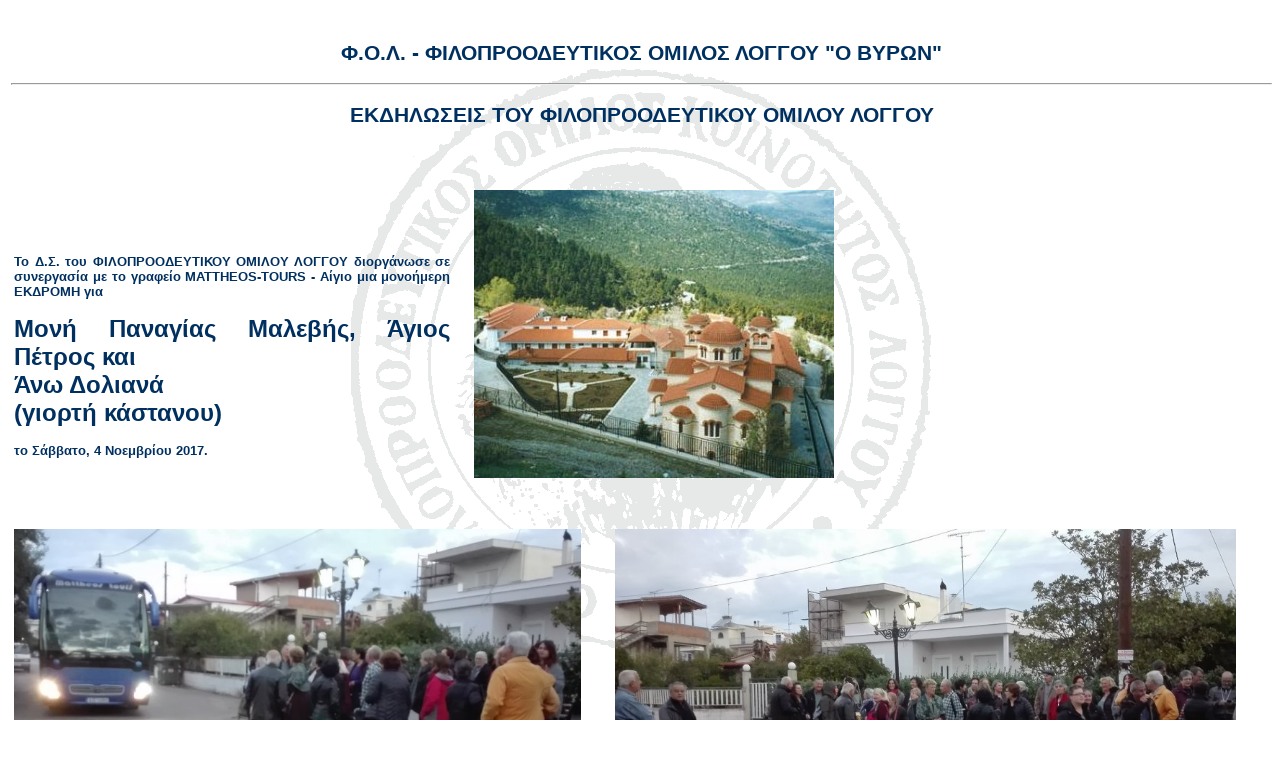

--- FILE ---
content_type: text/html
request_url: http://fol-byron.eu/greek/ekdiloseis/ekdilo_2017_Nov_04.htm
body_size: 38123
content:
<html>
<head>
<meta http-equiv=Content-Type content="text/html; charset=utf-8">
<link rel=Stylesheet type="text/css" media=all 
href="../../general/formate.css">
</head>
<body>
<center><br>
<h2 align=center>&#934;.&#927;.&#923;. - &#934;&#921;&#923;&#927;&#928;&#929;&#927;&#927;&#916;&#917;&#933;&#932;&#921;&#922;&#927;&#931; &#927;&#924;&#921;&#923;&#927;&#931; &#923;&#927;&#915;&#915;&#927;&#933; &quot;&#927; &#914;&#933;&#929;&#937;&#925;&quot;</h2>
<hr>
<h2 align=center>&#917;&#922;&#916;&#919;&#923;&#937;&#931;&#917;I&#931; &#932;&#927;&#933; &#934;&#921;&#923;&#927;&#928;&#929;&#927;&#927;&#916;&#917;&#933;&#932;&#921;&#922;&#927;&#933; &#927;&#924;&#921;&#923;&#927;&#933; &#923;&#927;&#915;&#915;&#927;&#933;</h2>
</center>
<p>
<h3>&nbsp</h3>
<!***********************************Text in Blocksatz *******************
<p>
<table width="70%">
<td width="50%" align=justify>
<h3>&nbsp</h3>&#932;&#959; &#916;.&#931;. &#964;&#959;&#965; &#934;&#921;&#923;&#927;&#928;&#929;&#927;&#927;&#916;&#917;&#933;&#932;&#921;&#922;&#927;&#933; &#927;&#924;&#921;&#923;&#927;&#933; &#923;&#927;&#915;&#915;&#927;&#933; &#948;&#953;&#959;&#961;&#947;&#940;&#957;&#969;&#963;&#949; &#963;&#949; &#963;&#965;&#957;&#949;&#961;&#947;&#945;&#963;&#943;&#945; &#956;&#949; &#964;&#959; &#947;&#961;&#945;&#966;&#949;&#943;&#959; MATTHEOS-TOURS - &#913;&#943;&#947;&#953;&#959; &#956;&#953;&#945; &#956;&#959;&#957;&#959;&#942;&#956;&#949;&#961;&#951; &#917;&#922;&#916;&#929;&#927;&#924;&#919; &#947;&#953;&#945;
<h1>&#924;&#959;&#957;&#942; &#928;&#945;&#957;&#945;&#947;&#943;&#945;&#962; &#924;&#945;&#955;&#949;&#946;&#942;&#962;, &#902;&#947;&#953;&#959;&#962; &#928;&#941;&#964;&#961;&#959;&#962; &#954;&#945;&#953;<br>&#902;&#957;&#969; &#916;&#959;&#955;&#953;&#945;&#957;&#940;<br>(&#947;&#953;&#959;&#961;&#964;&#942; &#954;&#940;&#963;&#964;&#945;&#957;&#959;&#965;)</h1>&#964;&#959; &#931;&#940;&#946;&#946;&#945;&#964;&#959;, 4 &#925;&#959;&#949;&#956;&#946;&#961;&#943;&#959;&#965; 2017.<p>
<p> 
  <td>&nbsp;&nbsp;&nbsp;&nbsp;
   <img 
   src="../../general/fotos_veranstaltungen/2017_Nov_04/Bild_01.jpg">
  </td>
 </tr>       
</td>
</table>
<p>
<!************************ Ende Text im Blocksatz ***********************

<h3>&nbsp;</h3>
<p>
<table>
<tr><td><img 
src="../../general/fotos_veranstaltungen/2017_Nov_04/Bild_02.jpg" 
width=95%></td>
<td><img 
src="../../general/fotos_veranstaltungen/2017_Nov_04/Bild_03.jpg" width=95%></td></tr>
</table>
<p>
<table>
<tr><td><img 
src="../../general/fotos_veranstaltungen/2017_Nov_04/Bild_04.jpg" 
width=95%></td>
<td><img 
src="../../general/fotos_veranstaltungen/2017_Nov_04/Bild_05.jpg" width=95%></td></tr>
</table>
<p>
<table>
<tr><td><img 
src="../../general/fotos_veranstaltungen/2017_Nov_04/Bild_06.jpg" 
width=95%></td>
<td><img 
src="../../general/fotos_veranstaltungen/2017_Nov_04/Bild_07.jpg" width=95%></td></tr>
</table>
<p>
<table>
<tr><td><img 
src="../../general/fotos_veranstaltungen/2017_Nov_04/Bild_08.jpg" 
width=95%></td>
<td><img 
src="../../general/fotos_veranstaltungen/2017_Nov_04/Bild_09.jpg" width=95%></td></tr>
</table>
<p>
<h3>&nbsp;</h3>
<!***********************************Text in Blocksatz *******************
<p>
<table width="70%">
<td width="70%" align=justify>
<h2>&#919; &#921;&#949;&#961;&#940; &#924;&#959;&#957;&#942; &#924;&#945;&#955;&#949;&#946;&#942;&#962; </h2><p>
&#949;&#943;&#957;&#945;&#953; &#941;&#957;&#945; &#953;&#963;&#964;&#959;&#961;&#953;&#954;&#972; &#956;&#959;&#957;&#945;&#963;&#964;&#942;&#961;&#953; &#945;&#966;&#953;&#949;&#961;&#969;&#956;&#941;&#957;&#959; &#963;&#964;&#951;&#957; &#922;&#959;&#943;&#956;&#951;&#963;&#951; &#964;&#951;&#962; &#920;&#949;&#959;&#964;&#972;&#954;&#959;&#965; &#954;&#945;&#953; &#946;&#961;&#943;&#963;&#954;&#949;&#964;&#945;&#953; &#963;&#949; &#945;&#960;&#972;&#963;&#964;&#945;&#963;&#951; 5 &#967;&#955;&#956;. &#945;&#960;&#972; &#964;&#959; &#967;&#969;&#961;&#953;&#972; &#902;&#947;&#953;&#959;&#962; &#928;&#941;&#964;&#961;&#959;&#962; &#963;&#949; &#965;&#968;&#972;&#956;&#949;&#964;&#961;&#959; 903 &#956;&#941;&#964;&#961;&#969;&#957;.
<p>&#919; &#959;&#957;&#959;&#956;&#945;&#963;&#943;&#945; &#924;&#945;&#955;&#949;&#946;&#942; &#960;&#961;&#959;&#941;&#961;&#967;&#949;&#964;&#945;&#953; &#945;&#960;&#972; &#964;&#951;&#957; &#964;&#959;&#960;&#953;&#954;&#942; &#959;&#957;&#959;&#956;&#945;&#963;&#943;&#945; &#964;&#951;&#962; &#954;&#959;&#961;&#965;&#966;&#942;&#962; &#964;&#959;&#965; &#928;&#940;&#961;&#957;&#969;&#957;&#945;, &#924;&#945;&#955;&#949;&#946;&#972;&#962;. &#931;&#973;&#956;&#966;&#969;&#957;&#945; &#956;&#949; &#964;&#951;&#957; &#960;&#945;&#961;&#940;&#948;&#959;&#963;&#951;, &#951; &#960;&#961;&#974;&#964;&#951; &#956;&#959;&#957;&#942; &#953;&#948;&#961;&#973;&#952;&#951;&#954;&#949; &#954;&#945;&#964;&#940; &#964;&#959;&#957; 8&#959; &#945;&#953;&#974;&#957;&#945; &#963;&#949; &#948;&#953;&#945;&#966;&#959;&#961;&#949;&#964;&#953;&#954;&#942; &#952;&#941;&#963;&#951; &#945;&#960;&#972; &#964;&#951;&#957; &#963;&#951;&#956;&#949;&#961;&#953;&#957;&#942;. &#919; &#960;&#961;&#974;&#964;&#951; &#956;&#949;&#964;&#945;&#954;&#943;&#957;&#951;&#963;&#951; &#960;&#961;&#945;&#947;&#956;&#945;&#964;&#959;&#960;&#959;&#953;&#942;&#952;&#951;&#954;&#949; &#964;&#959; 1320, &#963;&#973;&#956;&#966;&#969;&#957;&#945; &#956;&#949; &#967;&#961;&#965;&#963;&#972;&#946;&#959;&#965;&#955;&#959; &#964;&#959;&#965; &#945;&#965;&#964;&#959;&#954;&#961;&#940;&#964;&#959;&#961;&#945; &#913;&#957;&#948;&#961;&#972;&#957;&#953;&#954;&#959;&#965; &#914;&#900; &#928;&#945;&#955;&#945;&#953;&#959;&#955;&#972;&#947;&#959;&#965;. &#923;&#943;&#947;&#945; &#967;&#961;&#972;&#957;&#953;&#945; &#945;&#961;&#947;&#972;&#964;&#949;&#961;&#945; &#949;&#960;&#945;&#961;&#947;&#965;&#961;&#974;&#952;&#951;&#954;&#949; &#951; &#952;&#945;&#965;&#956;&#945;&#964;&#959;&#965;&#961;&#947;&#942;, &#956;&#965;&#961;&#959;&#946;&#955;&#942;&#950;&#959;&#965;&#963;&#945; &#949;&#953;&#954;&#972;&#957;&#945; &#964;&#951;&#962; &#928;&#945;&#957;&#945;&#947;&#943;&#945;&#962;, &#941;&#961;&#947;&#959; &#960;&#953;&#952;&#945;&#957;&#972;&#957; &#964;&#959;&#965; &#917;&#965;&#945;&#947;&#947;&#949;&#955;&#953;&#963;&#964;&#942; &#923;&#959;&#965;&#954;&#940;. &#931;&#964;&#953;&#962; &#945;&#961;&#967;&#941;&#962; &#964;&#959;&#965; 17&#959;&#965; &#945;&#953;. &#951; &#956;&#959;&#957;&#942; &#955;&#949;&#953;&#964;&#959;&#965;&#961;&#947;&#959;&#973;&#963;&#949;, &#945;&#966;&#959;&#973; &#964;&#959; 1609 &#959;&#953; &#964;&#959;&#965;&#961;&#954;&#953;&#954;&#941;&#962; &#945;&#961;&#967;&#941;&#962; &#941;&#948;&#969;&#963;&#945;&#957; &#964;&#951;&#957; &#940;&#948;&#949;&#953;&#945; &#957;&#945; &#945;&#957;&#959;&#953;&#954;&#959;&#948;&#959;&#956;&#951;&#952;&#949;&#943; &#949;&#961;&#949;&#953;&#960;&#969;&#956;&#941;&#957;&#951; &#949;&#954;&#954;&#955;&#951;&#963;&#943;&#945; &#963;&#964;&#959;&#957; &#928;&#955;&#940;&#964;&#945;&#957;&#959;. &#919; &#948;&#949;&#973;&#964;&#949;&#961;&#951; &#956;&#949;&#964;&#945;&#954;&#943;&#957;&#951;&#963;&#951; &#964;&#951;&#962; &#956;&#959;&#957;&#942;&#962; &#960;&#961;&#945;&#947;&#956;&#945;&#964;&#959;&#960;&#959;&#953;&#942;&#952;&#951;&#954;&#949; &#964;&#959; 1616, &#963;&#973;&#956;&#966;&#969;&#957;&#945; &#956;&#949; &#954;&#964;&#951;&#964;&#959;&#961;&#953;&#954;&#942; &#949;&#960;&#953;&#947;&#961;&#945;&#966;&#942;, &#945;&#960;&#972; &#964;&#959;&#957; &#951;&#947;&#959;&#973;&#956;&#949;&#957;&#959; &#921;&#969;&#963;&#942;&#966; &#922;&#945;&#961;&#945;&#964;&#950;&#940;. &#932;&#945; &#949;&#960;&#972;&#956;&#949;&#957;&#945; &#967;&#961;&#972;&#957;&#953;&#945; &#963;&#964;&#951;&#957; &#956;&#959;&#957;&#942; &#956;&#972;&#957;&#945;&#963;&#949; &#959; &#902;&#947;&#953;&#959;&#962; &#925;&#949;&#943;&#955;&#959;&#962; &#959; &#956;&#965;&#961;&#959;&#946;&#955;&#942;&#964;&#951;&#962; (&#954;&#945;&#964;&#940; &#954;&#972;&#963;&#956;&#959;&#957; &#925;&#953;&#954;&#972;&#955;&#945;&#959;&#962; &#932;&#949;&#961;&#950;&#940;&#954;&#951;&#962;, &#8224;1651), &#959; &#959;&#960;&#959;&#943;&#959;&#962; &#945;&#961;&#947;&#972;&#964;&#949;&#961;&#945; &#945;&#963;&#954;&#942;&#964;&#949;&#965;&#963;&#949; &#963;&#964;&#959; &#902;&#947;&#953;&#959; &#908;&#961;&#959;&#962;.<p>&#931;&#964;&#953;&#962; 8 &#924;&#945;&#912;&#959;&#965; 1786 &#959;&#953; &#932;&#959;&#973;&#961;&#954;&#959;&#953;, &#960;&#961;&#959;&#954;&#949;&#953;&#956;&#941;&#957;&#959;&#965; &#957;&#945; &#949;&#954;&#948;&#953;&#954;&#951;&#952;&#959;&#973;&#957; &#947;&#953;&#945; &#964;&#951;&#957; &#942;&#964;&#964;&#945; &#964;&#959;&#965;&#962; &#945;&#960;&#972; &#964;&#959;&#965;&#962; &#954;&#955;&#941;&#966;&#964;&#949;&#962; &#964;&#959;&#965; &#918;&#945;&#967;&#945;&#961;&#953;&#940; &#954;&#945;&#953; &#964;&#959;&#965;&#962; &#913;&#947;&#953;&#959;&#960;&#949;&#964;&#961;&#943;&#964;&#949;&#962; &#954;&#955;&#941;&#966;&#964;&#949;&#962;, &#956;&#949; &#963;&#951;&#956;&#945;&#957;&#964;&#953;&#954;&#972;&#964;&#949;&#961;&#959;&#965;&#962; &#964;&#959;&#965;&#962; &#920;&#945;&#957;&#940;&#963;&#951; &#922;&#945;&#961;&#940;&#956;&#960;&#949;&#955;&#945; &#954;&#945;&#953; &#913;&#957;&#964;&#969;&#957;&#940;&#954;&#951; &#913;&#955;&#949;&#946;&#943;&#950;&#959;, &#960;&#965;&#961;&#960;&#972;&#955;&#951;&#963;&#945;&#957; &#964;&#951;&#957; &#956;&#959;&#957;&#942;. &#922;&#945;&#964;&#940; &#964;&#945; &#967;&#961;&#972;&#957;&#953;&#945; &#964;&#951;&#962; &#917;&#960;&#945;&#957;&#940;&#963;&#964;&#945;&#963;&#951;&#962; &#964;&#959;&#965; 1821, &#959; &#951;&#947;&#959;&#973;&#956;&#949;&#957;&#959;&#962; &#964;&#951;&#962; &#956;&#959;&#957;&#942;&#962;, &#922;&#945;&#955;&#955;&#943;&#957;&#953;&#954;&#959;&#962; &#932;&#963;&#953;&#945;&#956;&#959;&#973;&#961;&#951;&#962;, &#941;&#947;&#953;&#957;&#949; &#956;&#941;&#955;&#959;&#962; &#964;&#951;&#962; &#934;&#953;&#955;&#953;&#954;&#942;&#962; &#917;&#964;&#945;&#953;&#961;&#949;&#943;&#945;&#962; &#954;&#945;&#953; &#946;&#959;&#942;&#952;&#951;&#963;&#949; &#945;&#961;&#954;&#949;&#964;&#940; &#969;&#962; &#947;&#953;&#945;&#964;&#961;&#972;&#962; &#960;&#959;&#955;&#955;&#959;&#973;&#962; &#945;&#947;&#969;&#957;&#953;&#963;&#964;&#941;&#962; &#954;&#945;&#953; &#964;&#959;&#957; &#916;&#951;&#956;&#942;&#964;&#961;&#953;&#959; &#933;&#968;&#951;&#955;&#940;&#957;&#964;&#951;. &#932;&#959; 1826 &#959; &#921;&#956;&#960;&#961;&#945;&#942;&#956; &#928;&#945;&#963;&#940;&#962; &#954;&#945;&#964;&#941;&#963;&#964;&#961;&#949;&#968;&#949; &#964;&#951; &#956;&#959;&#957;&#942;. &#935;&#961;&#972;&#957;&#953;&#945; &#945;&#961;&#947;&#972;&#964;&#949;&#961;&#945;, &#954;&#945;&#964;&#940; &#964;&#951; &#948;&#953;&#940;&#961;&#954;&#949;&#953;&#945; &#964;&#951;&#962; &#915;&#949;&#961;&#956;&#945;&#957;&#953;&#954;&#942;&#962; &#954;&#945;&#964;&#959;&#967;&#942;&#962;, &#959;&#953; &#915;&#949;&#961;&#956;&#945;&#957;&#959;&#943; &#946;&#959;&#956;&#946;&#940;&#961;&#948;&#953;&#963;&#945;&#957; &#964;&#951;&#957; &#956;&#959;&#957;&#942;, &#947;&#953;&#945;&#964;&#943; &#949;&#954;&#949;&#943; &#963;&#964;&#949;&#947;&#945;&#950;&#972;&#964;&#945;&#957; &#957;&#959;&#963;&#959;&#954;&#959;&#956;&#949;&#943;&#959; &#960;&#959;&#965; &#946;&#959;&#951;&#952;&#959;&#973;&#963;&#949; &#964;&#959;&#965;&#962; &#945;&#957;&#964;&#940;&#961;&#964;&#949;&#962; &#964;&#959;&#965; &#928;&#940;&#961;&#957;&#969;&#957;&#945;.
<p>
</td>
</table>
<p>
<!************************ Ende Text im Blocksatz ***********************
<p>
<!************************ Ende Text im Blocksatz ***********************
<p>
<table>
<tr><td><img 
src="../../general/fotos_veranstaltungen/2017_Nov_04/Bild_Malevi_01.jpg" 
width=95%></td>
<td><img 
src="../../general/fotos_veranstaltungen/2017_Nov_04/Bild_Malevi_02.jpg" width=95%></td></tr>
</table>
<p>
<!***********************************Text in Blocksatz *******************
<p>
<table width="70%">
<td width="70%" align=justify>
&#919; &#956;&#959;&#957;&#942;<br>
&#932;&#959; &#954;&#945;&#952;&#959;&#955;&#953;&#954;&#972; &#964;&#951;&#962; &#956;&#959;&#957;&#942;&#962; &#945;&#957;&#942;&#954;&#949;&#953; &#963;&#964;&#959;&#957; &#964;&#973;&#960;&#959; &#964;&#959;&#965; &#949;&#947;&#947;&#949;&#947;&#961;&#945;&#956;&#956;&#941;&#957;&#959;&#965; &#963;&#964;&#945;&#965;&#961;&#959;&#949;&#953;&#948;&#959;&#973;&#962; &#956;&#949; &#964;&#961;&#959;&#973;&#955;&#959; &#954;&#945;&#953; &#949;&#963;&#969;&#964;&#949;&#961;&#953;&#954;&#940; &#949;&#943;&#957;&#945;&#953; &#945;&#947;&#953;&#959;&#947;&#961;&#945;&#966;&#951;&#956;&#941;&#957;&#959; &#960;&#961;&#972;&#963;&#966;&#945;&#964;&#945;. &#931;&#964;&#959; &#960;&#940;&#957;&#969; &#956;&#941;&#961;&#959;&#962; &#964;&#959;&#965; &#945;&#973;&#955;&#949;&#953;&#959;&#965; &#967;&#974;&#961;&#959;&#965;, &#941;&#967;&#949;&#953; &#967;&#964;&#953;&#963;&#964;&#949;&#943; &#960;&#961;&#972;&#963;&#966;&#945;&#964;&#945; &#941;&#957;&#945;&#962; &#946;&#965;&#950;&#945;&#957;&#964;&#953;&#957;&#959;&#973; &#964;&#973;&#960;&#959;&#965; &#957;&#945;&#972;&#962; &#945;&#966;&#953;&#949;&#961;&#969;&#956;&#941;&#957;&#959;&#962; &#963;&#964;&#951;&#957; &#928;&#945;&#957;&#945;&#947;&#943;&#945;. &#915;&#973;&#961;&#969; &#945;&#960;&#972; &#964;&#959; &#954;&#945;&#952;&#959;&#955;&#953;&#954;&#972; &#965;&#960;&#940;&#961;&#967;&#959;&#965;&#957; &#957;&#949;&#972;&#954;&#964;&#953;&#963;&#964;&#945; &#954;&#945;&#953; &#945;&#957;&#945;&#954;&#945;&#953;&#957;&#953;&#963;&#956;&#941;&#957;&#945; &#954;&#949;&#955;&#953;&#940; &#954;&#945;&#953; &#946;&#959;&#951;&#952;&#951;&#964;&#953;&#954;&#959;&#943; &#967;&#974;&#961;&#959;&#953; &#954;&#945;&#952;&#974;&#962; &#954;&#945;&#953; &#964;&#945; &#960;&#945;&#961;&#949;&#954;&#954;&#955;&#942;&#963;&#953;&#945; &#964;&#959;&#965; &#913;&#947;&#943;&#959;&#965; &#925;&#949;&#943;&#955;&#959;&#965;, &#964;&#959;&#965; &#913;&#947;&#943;&#959;&#965; &#925;&#949;&#954;&#964;&#945;&#961;&#943;&#959;&#965; &#954;&#945;&#953; &#964;&#959;&#965; &#913;&#947;&#943;&#959;&#965; &#915;&#949;&#969;&#961;&#947;&#943;&#959;&#965;. &#919; &#924;&#959;&#957;&#942; &#924;&#945;&#955;&#949;&#946;&#942;&#962; &#941;&#967;&#949;&#953; &#956;&#949;&#964;&#972;&#967;&#953; &#964;&#959;&#957; &#902;&#947;&#953;&#959; &#935;&#945;&#961;&#940;&#955;&#945;&#956;&#960;&#959; &#963;&#964;&#959; &#967;&#969;&#961;&#953;&#972; &#922;&#959;&#961;&#945;&#954;&#959;&#946;&#959;&#973;&#957;&#953;. &#919; &#956;&#959;&#957;&#942; &#956;&#949;&#964;&#945;&#964;&#961;&#940;&#960;&#951;&#954;&#949; &#963;&#949; &#947;&#965;&#957;&#945;&#953;&#954;&#949;&#943;&#945; &#964;&#959; 1949 &#954;&#945;&#953; &#945;&#960;&#945;&#961;&#953;&#952;&#956;&#949;&#943; &#963;&#942;&#956;&#949;&#961;&#945; 14 &#956;&#959;&#957;&#945;&#967;&#941;&#962;. &#932;&#959; &#954;&#945;&#952;&#959;&#955;&#953;&#954;&#972; &#964;&#951;&#962; &#949;&#959;&#961;&#964;&#940;&#950;&#949;&#953; &#963;&#964;&#951;&#957; &#913;&#960;&#972;&#948;&#959;&#963;&#951; &#964;&#951;&#962; &#920;&#949;&#959;&#964;&#972;&#954;&#959;&#965;, &#963;&#964;&#953;&#962; 23 &#913;&#965;&#947;&#959;&#973;&#963;&#964;&#959;&#965;.<p>
<p>
</td>
</table>
<p>
<!************************ Ende Text im Blocksatz ***********************
<p>
<table>
<tr><td><img 
src="../../general/fotos_veranstaltungen/2017_Nov_04/Bild_Malevi_03.jpg" 
width=95%></td>
<td><img 
src="../../general/fotos_veranstaltungen/2017_Nov_04/Bild_Malevi_04.jpg" width=95%></td></tr>
</table>
<p>
<table>
<tr><td><img 
src="../../general/fotos_veranstaltungen/2017_Nov_04/Bild_Malevi_05.jpg" 
width=95%></td>
<td><img 
src="../../general/fotos_veranstaltungen/2017_Nov_04/Bild_Malevi_06.jpg" width=95%></td></tr>
</table>
<p>
<table>
<tr><td><img 
src="../../general/fotos_veranstaltungen/2017_Nov_04/Bild_Malevi_07.jpg" 
width=95%></td></tr>
</table>
<h3>&nbsp;</h3>

<!***********************************Text in Blocksatz *******************
<p>
<table width="70%">
<td width="70%" align=justify>
<h2>&#927; &#902;&#947;&#953;&#959;&#962; &#928;&#941;&#964;&#961;&#959;&#962; &#913;&#961;&#954;&#945;&#948;&#943;&#945;&#962;</h2>
&#949;&#943;&#957;&#945;&#953; &#941;&#957;&#945; &#959;&#961;&#949;&#953;&#957;&#972; &#967;&#969;&#961;&#953;&#972; &#963;&#949; &#965;&#968;&#972;&#956;&#949;&#964;&#961;&#959; 961 &#956;&#941;&#964;&#961;&#969;&#957; &#967;&#964;&#953;&#963;&#956;&#941;&#957;&#959; &#963;&#964;&#951; &#946;&#972;&#961;&#949;&#953;&#945; 
&#960;&#955;&#949;&#965;&#961;&#940; &#964;&#959;&#965; &#972;&#961;&#959;&#965;&#962; &#928;&#940;&#961;&#957;&#969;&#957;&#945; 26 &#967;&#955;&#956;. &#957;&#959;&#964;&#953;&#959;&#945;&#957;&#945;&#964;&#959;&#955;&#953;&#954;&#940; &#964;&#951;&#962; &#932;&#961;&#943;&#960;&#959;&#955;&#951;&#962;. &#932;&#959; &#967;&#969;&#961;&#953;&#972; 
&#941;&#967;&#949;&#953; &#960;&#945;&#955;&#953;&#940; &#945;&#961;&#967;&#959;&#957;&#964;&#953;&#954;&#940; &#960;&#965;&#961;&#947;&#972;&#963;&#960;&#953;&#964;&#945;, &#956;&#949; &#963;&#951;&#956;&#945;&#957;&#964;&#953;&#954;&#972;&#964;&#949;&#961;&#959; &#964;&#951;&#957; &#959;&#953;&#954;&#943;&#945; &#964;&#959;&#965; &#932;&#959;&#973;&#961;&#954;&#959;&#965; 
&#945;&#947;&#940; &#932;&#961;&#953;&#954;&#945;&#955;&#943;&#964;&#951; &#964;&#959;&#965; 17&#951;/18&#959;&#965; &#945;&#953;&#974;&#957;&#945; &#954;&#945;&#953; &#960;&#959;&#955;&#955;&#941;&#962; &#949;&#954;&#954;&#955;&#951;&#963;&#943;&#949;&#962;, &#956;&#949; &#963;&#951;&#956;&#945;&#957;&#964;&#953;&#954;&#972;&#964;&#949;&#961;&#949;&#962; 
&#964;&#959;&#957; &#902;&#947;&#953;&#959; &#928;&#941;&#964;&#961;&#959; (19&#959;&#962; &#945;&#953;&#974;&#957;&#945;&#962;), &#964;&#945; &#917;&#953;&#963;&#972;&#948;&#953;&#945; &#964;&#951;&#962; &#920;&#949;&#959;&#964;&#972;&#954;&#959;&#965; &#954;&#945;&#953; &#964;&#959;&#965; &#913;&#947;&#943;&#959;&#965; &#925;&#949;&#943;&#955;&#959;&#965;.
<p>
</td>
</table>
<p>
<!************************ Ende Text im Blocksatz ***********************
<p>
<table>
<tr><td><img 
src="../../general/fotos_veranstaltungen/2017_Nov_04/Bild_Ag_Petros_01.jpg" 
width=95%></td>
<td><img 
src="../../general/fotos_veranstaltungen/2017_Nov_04/Bild_Ag_Petros_02.jpg" width=95%></td></tr>
</table>
<p>
<!***********************************Text in Blocksatz *******************
<p>
<table width="70%">
<td width="70%" align=justify>
&#932;&#959; &#967;&#969;&#961;&#953;&#972; &#945;&#957;&#945;&#966;&#941;&#961;&#949;&#964;&#945;&#953; &#947;&#953;&#945; &#960;&#961;&#974;&#964;&#951; &#966;&#959;&#961;&#940; &#964;&#959; 1435 &#963;&#964;&#959; &#935;&#961;&#959;&#957;&#953;&#954;&#972; &#964;&#951;&#962; &#913;&#955;&#974;&#963;&#949;&#969;&#962; &#964;&#959;&#965; &#915;&#949;&#969;&#961;&#947;&#943;&#959;&#965; &#931;&#966;&#961;&#945;&#957;&#964;&#950;&#942;. &#932;&#959; 1600 &#960;&#949;&#961;&#943;&#960;&#959;&#965; &#963;&#964;&#959; &#967;&#969;&#961;&#953;&#972; &#947;&#949;&#957;&#957;&#953;&#941;&#964;&#945;&#953; &#959; &#902;&#947;&#953;&#959;&#962; &#925;&#949;&#943;&#955;&#959;&#962; &#959; &#924;&#965;&#961;&#959;&#946;&#955;&#942;&#964;&#951;&#962; (&#959; &#954;&#945;&#964;&#940; &#954;&#959;&#963;&#956;&#972;&#957; 
&#925;&#953;&#954;&#972;&#955;&#945;&#959;&#962; &#932;&#949;&#961;&#950;&#940;&#954;&#951;&#962;), &#959; &#959;&#960;&#959;&#943;&#959;&#962; &#956;&#972;&#957;&#945;&#963;&#949; &#963;&#964;&#951;&#957; &#924;&#959;&#957;&#942; &#924;&#945;&#955;&#949;&#946;&#942;&#962; &#954;&#945;&#953; 
&#945;&#961;&#947;&#972;&#964;&#949;&#961;&#945; &#963;&#964;&#959; &#902;&#947;&#953;&#959; &#908;&#961;&#959;&#962;. &#931;&#964;&#959; 18&#959; &#945;&#953;&#974;&#957;&#945; &#959; &#902;&#947;&#953;&#959;&#962; &#928;&#941;&#964;&#961;&#959;&#962; &#947;&#957;&#974;&#961;&#953;&#963;&#949; &#956;&#949;&#947;&#940;&#955;&#951; 
&#945;&#957;&#940;&#960;&#964;&#965;&#958;&#951; &#955;&#972;&#947;&#969; &#964;&#959;&#965; &#949;&#956;&#960;&#959;&#961;&#943;&#959;&#965;, &#956;&#949; &#960;&#955;&#951;&#952;&#965;&#963;&#956;&#972; &#964;&#972;&#964;&#949; &#963;&#967;&#949;&#948;&#972;&#957; 4.000 &#954;&#945;&#964;&#959;&#943;&#954;&#959;&#965;&#962; &#954;&#945;&#953; 
&#960;&#940;&#956;&#960;&#959;&#955;&#955;&#945; &#945;&#961;&#967;&#959;&#957;&#964;&#953;&#954;&#940; - &#960;&#965;&#961;&#947;&#972;&#963;&#960;&#953;&#964;&#945;.<p>&#917;&#960;&#943; &#932;&#959;&#965;&#961;&#954;&#959;&#954;&#961;&#945;&#964;&#943;&#945;&#962; &#959; &#902;&#947;&#953;&#959;&#962; &#928;&#941;&#964;&#961;&#959;&#962; 
&#947;&#943;&#957;&#949;&#964;&#945;&#953; &#941;&#948;&#961;&#945; &#964;&#959;&#965; &#914;&#953;&#955;&#945;&#949;&#964;&#943;&#959;&#965; &#913;&#947;&#943;&#959;&#965; &#928;&#941;&#964;&#961;&#959;&#965;. &#924;&#949;&#964;&#940; &#964;&#959; 1775 &#959;&#953; &#954;&#955;&#941;&#966;&#964;&#949;&#962; 
&#915;&#953;&#940;&#957;&#957;&#951;&#962; &#922;&#945;&#961;&#940;&#956;&#960;&#949;&#955;&#945;&#962;, &#913;&#957;&#964;&#969;&#957;&#940;&#954;&#951;&#962; &#913;&#955;&#949;&#946;&#943;&#950;&#959;&#962;, &#960;&#959;&#955;&#949;&#956;&#959;&#973;&#957; &#954;&#945;&#953; &#945;&#957;&#964;&#953;&#963;&#964;&#941;&#954;&#959;&#957;&#964;&#945;&#953; &#954;&#945;&#964;&#940; 
&#964;&#969;&#957; &#932;&#959;&#965;&#961;&#954;&#945;&#955;&#946;&#945;&#957;&#974;&#957;. &#932;&#959; 1786 &#959;&#953; &#948;&#973;&#959; &#945;&#965;&#964;&#959;&#943; &#954;&#955;&#941;&#966;&#964;&#949;&#962;, &#963;&#949; &#963;&#965;&#957;&#949;&#961;&#947;&#945;&#963;&#943;&#945; &#956;&#949; &#964;&#959;&#957; 
&#922;&#945;&#960;&#949;&#964;&#940;&#957; &#918;&#945;&#967;&#945;&#961;&#953;&#940; &#954;&#945;&#953; &#940;&#955;&#955;&#959;&#965;&#962; &#913;&#947;&#953;&#959;&#960;&#949;&#964;&#961;&#943;&#964;&#949;&#962;, &#960;&#959;&#955;&#941;&#956;&#951;&#963;&#945;&#957; &#964;&#959;&#965;&#962; &#932;&#959;&#973;&#961;&#954;&#959;&#965;&#962; &#963;&#964;&#951;&#957; 
&#924;&#959;&#957;&#942; &#924;&#945;&#955;&#949;&#946;&#942;&#962;.<p>&#924;&#949; &#964;&#951;&#957; &#943;&#948;&#961;&#965;&#963;&#951; &#964;&#951;&#962; &#934;&#953;&#955;&#953;&#954;&#942;&#962; &#917;&#964;&#945;&#953;&#961;&#943;&#945;&#962;, &#964;&#959; 1814, &#945;&#961;&#954;&#949;&#964;&#959;&#943; 
&#913;&#947;&#953;&#959;&#960;&#949;&#964;&#961;&#943;&#964;&#949;&#962; &#945;&#961;&#967;&#943;&#950;&#959;&#965;&#957; &#957;&#945; &#963;&#965;&#956;&#956;&#949;&#964;&#941;&#967;&#959;&#965;&#957;, &#956;&#949;&#964;&#945;&#958;&#973; &#964;&#969;&#957; &#959;&#960;&#959;&#943;&#969;&#957; &#959; &#960;&#961;&#959;&#949;&#963;&#964;&#972;&#962; 
&#913;&#957;&#945;&#947;&#957;&#974;&#963;&#964;&#951;&#962; &#922;&#959;&#957;&#948;&#940;&#954;&#951;&#962; &#954;&#945;&#953; &#959; &#951;&#947;&#959;&#973;&#956;&#949;&#957;&#959;&#962; &#964;&#951;&#962; &#924;&#959;&#957;&#942;&#962; &#924;&#945;&#955;&#949;&#946;&#942;&#962;, &#922;&#945;&#955;&#955;&#943;&#957;&#953;&#954;&#959;&#962; 
&#932;&#963;&#953;&#945;&#956;&#959;&#973;&#961;&#951;&#962;. &#931;&#951;&#956;&#945;&#957;&#964;&#953;&#954;&#942; &#942;&#964;&#945;&#957; &#951; &#960;&#961;&#959;&#963;&#966;&#959;&#961;&#940; &#964;&#959;&#965; &#967;&#969;&#961;&#953;&#959;&#973; &#963;&#964;&#951;&#957; &#917;&#960;&#945;&#957;&#940;&#963;&#964;&#945;&#963;&#951; &#964;&#959;&#965; 1821. &#931;&#964;&#953;&#962; 24 &#924;&#945;&#961;&#964;&#943;&#959;&#965; 1821 &#959; &#913;&#957;&#945;&#947;&#957;&#974;&#963;&#964;&#951;&#962; &#922;&#959;&#957;&#948;&#940;&#954;&#951;&#962; &#954;&#951;&#961;&#973;&#963;&#963;&#949;&#953; &#964;&#951;&#957; &#917;&#960;&#945;&#957;&#940;&#963;&#964;&#945;&#963;&#951; &#963;&#964;&#951;&#957; &#960;&#949;&#961;&#953;&#959;&#967;&#942;. &#913;&#961;&#954;&#949;&#964;&#959;&#943; &#913;&#947;&#953;&#959;&#960;&#949;&#964;&#961;&#943;&#964;&#949;&#962;, &#965;&#960;&#972; &#964;&#959;&#957; &#913;&#957;&#945;&#947;&#957;&#974;&#963;&#964;&#951; &#922;&#959;&#957;&#948;&#940;&#954;&#951;, &#963;&#965;&#956;&#956;&#949;&#964;&#949;&#943;&#967;&#945;&#957; &#956;&#949; &#956;&#949;&#947;&#940;&#955;&#951; &#949;&#960;&#953;&#964;&#965;&#967;&#943;&#945; &#963;&#964;&#953;&#962; &#956;&#940;&#967;&#949;&#962; &#964;&#969;&#957; &#916;&#959;&#955;&#953;&#945;&#957;&#974;&#957; &#954;&#945;&#953; &#964;&#969;&#957; &#914;&#949;&#961;&#946;&#941;&#957;&#969;&#957;, &#964;&#951;&#962; &#932;&#961;&#953;&#960;&#959;&#955;&#953;&#964;&#963;&#940;&#962;, &#964;&#959;&#965; &#914;&#945;&#955;&#964;&#949;&#964;&#963;&#943;&#959;&#965; &#954;.&#940;., &#963;&#949; &#963;&#965;&#957;&#949;&#961;&#947;&#945;&#963;&#943;&#945; &#956;&#949; &#964;&#945; &#940;&#955;&#955;&#945; &#963;&#964;&#961;&#945;&#964;&#953;&#969;&#964;&#953;&#954;&#940; &#963;&#974;&#956;&#945;&#964;&#945; &#964;&#951;&#962; &#922;&#965;&#957;&#959;&#965;&#961;&#943;&#945;&#962;. &#932;&#959; 1826 &#959; &#921;&#956;&#960;&#961;&#945;&#942;&#956; &#928;&#945;&#963;&#940;&#962; &#954;&#945;&#964;&#941;&#963;&#964;&#961;&#949;&#968;&#949; &#959;&#955;&#959;&#963;&#967;&#949;&#961;&#974;&#962; &#964;&#959; &#967;&#969;&#961;&#953;&#972;, &#972;&#960;&#969;&#962; &#954;&#945;&#953; &#972;&#955;&#945; &#964;&#945; &#940;&#955;&#955;&#945; &#967;&#969;&#961;&#953;&#940; &#964;&#951;&#962; &#960;&#949;&#961;&#953;&#959;&#967;&#942;&#962;. &#932;&#945; &#949;&#960;&#972;&#956;&#949;&#957;&#945; &#967;&#961;&#972;&#957;&#953;&#945; &#959; &#902;&#947;&#953;&#959;&#962; &#928;&#941;&#964;&#961;&#959;&#962; &#945;&#960;&#959;&#964;&#941;&#955;&#949;&#963;&#949; &#941;&#948;&#961;&#945; &#964;&#951;&#962; &#922;&#959;&#953;&#957;&#972;&#964;&#951;&#964;&#945;&#962; &#913;&#947;&#943;&#959;&#965; &#928;&#941;&#964;&#961;&#959;&#965;. &#932;&#959; 1944, &#954;&#945;&#964;&#940; &#964;&#951; &#948;&#953;&#940;&#961;&#954;&#949;&#953;&#945; &#964;&#951;&#962; &#915;&#949;&#961;&#956;&#945;&#957;&#953;&#954;&#942;&#962; &#954;&#945;&#964;&#959;&#967;&#942;&#962;, &#949;&#954;&#964;&#949;&#955;&#941;&#963;&#964;&#951;&#954;&#945;&#957; &#945;&#960;&#972; &#964;&#959;&#965;&#962; &#915;&#949;&#961;&#956;&#945;&#957;&#959;&#973;&#962; 48 &#940;&#956;&#945;&#967;&#959;&#953; &#954;&#940;&#964;&#959;&#953;&#954;&#959;&#953; &#964;&#959;&#965; &#913;&#947;&#943;&#959;&#965; &#928;&#941;&#964;&#961;&#959;&#965;.
<p>
</td>
</table>

<p>
<!************************ Ende Text im Blocksatz ***********************
<p>
<table>
<tr><td><img 
src="../../general/fotos_veranstaltungen/2017_Nov_04/Bild_Ag_Petros_03.jpg" 
width=95%></td>
<td><img 
src="../../general/fotos_veranstaltungen/2017_Nov_04/Bild_Ag_Petros_04.jpg" width=95%></td></tr>
</table>
<p>
&nbsp;&nbsp;&nbsp;&nbsp; &#902;&#947;&#943;&#959;&#962; &#928;&#941;&#964;&#961;&#959;&#962;&nbsp;&nbsp;&nbsp;&nbsp;&nbsp;&nbsp;&nbsp;&nbsp;&nbsp;&nbsp;&nbsp;&nbsp;&nbsp;&nbsp;&nbsp;&nbsp;&nbsp;&nbsp;&nbsp;&nbsp;&nbsp;&nbsp;&nbsp;&nbsp;&nbsp;&nbsp;&nbsp;&nbsp;&nbsp;&nbsp;&nbsp;&nbsp;&nbsp;&nbsp;&nbsp;&nbsp;&nbsp;&nbsp;&nbsp;&nbsp;&nbsp;&nbsp;&nbsp;&nbsp;&nbsp;&nbsp;&nbsp;&nbsp;&nbsp;&nbsp;&nbsp;&nbsp;&nbsp;&nbsp;&nbsp;&nbsp;&nbsp;&nbsp;&nbsp;&nbsp;&nbsp;&nbsp;&nbsp;&nbsp;&nbsp;&nbsp;&nbsp;&nbsp;&nbsp;&nbsp;&nbsp;&nbsp;&nbsp;&nbsp;&nbsp;&nbsp;&nbsp;&nbsp;&nbsp;&nbsp;&nbsp;&nbsp;&nbsp;&nbsp;&nbsp;&nbsp;&nbsp;&nbsp;&nbsp;&nbsp;&nbsp;&nbsp;&nbsp;&nbsp;&nbsp;&nbsp;&nbsp;&nbsp;&nbsp;&nbsp;&nbsp;&nbsp;&nbsp;&nbsp;&nbsp;&nbsp;&nbsp;&nbsp;&nbsp;&nbsp;&nbsp;&nbsp;&nbsp;&nbsp;&nbsp;&nbsp;&nbsp;&nbsp;&nbsp;&nbsp;&nbsp;&nbsp;&nbsp;&nbsp;&nbsp;&nbsp;&nbsp;&nbsp;&nbsp;&nbsp;&nbsp;&nbsp;&nbsp;
&#927;&#953;&#954;&#943;&#945; &#964;&#959;&#965; &#932;&#959;&#973;&#961;&#954;&#959;&#965; &#945;&#947;&#940; &#932;&#961;&#953;&#954;&#945;&#955;&#943;&#964;&#951;
<p>
<h2>&nbsp</h2>
<p>
<table>
<tr><td><img 
src="../../general/fotos_veranstaltungen/2017_Nov_04/Bild_Pause_01.jpg" 
width=95%></td>
<td><img 
src="../../general/fotos_veranstaltungen/2017_Nov_04/Bild_Pause_02.jpg" width=95%></td></tr>
</table>
<p>
<table>
<tr><td><img 
src="../../general/fotos_veranstaltungen/2017_Nov_04/Bild_Pause_03.jpg" 
width=95%></td>
<td><img 
src="../../general/fotos_veranstaltungen/2017_Nov_04/Bild_Pause_04.jpg" width=95%></td></tr>
</table>
<p>
<table>
<tr><td><img 
src="../../general/fotos_veranstaltungen/2017_Nov_04/Bild_Pause_05.jpg" 
width=95%></td>
<td><img 
src="../../general/fotos_veranstaltungen/2017_Nov_04/Bild_Pause_06.jpg" width=95%></td></tr>
</table>
<p>


<table>
<tr><td><img 
src="../../general/fotos_veranstaltungen/2017_Nov_04/Bild_Pause_07.jpg" 
width=95%></td>
<td><img 
src="../../general/fotos_veranstaltungen/2017_Nov_04/Bild_Pause_08.jpg" width=95%></td></tr>
</table>
<p>
<table>
<tr><td><img 
src="../../general/fotos_veranstaltungen/2017_Nov_04/Bild_Pause_09.jpg" 
width=95%></td>
<td><img 
src="../../general/fotos_veranstaltungen/2017_Nov_04/Bild_Pause_10.jpg" width=95%></td></tr>
</table>
<p>
<h3>&nbsp;</h3><p>
<h2>&#932;&#945; &#902;&#957;&#969; &#916;&#959;&#955;&#953;&#945;&#957;&#940;</h2>
<!****************Text in Blocksatz *******************
<p>
<table border=0 cellspacing=0 cellpadding=0 width=70%>
 <tr>
  <td width=40% ><img    
  src="../../general/fotos_veranstaltungen/2017_Nov_04/Bild_Kastanien.jpg"/>
  </td>
<td width=70% align=justify>
<h2>&#932;&#945; &#902;&#957;&#969; &#916;&#959;&#955;&#953;&#945;&#957;&#940; ... </h2>
... &#941;&#957;&#945; &#960;&#949;&#964;&#961;&#972;&#967;&#964;&#953;&#963;&#964;&#959; &#967;&#969;&#961;&#953;&#972; &#967;&#964;&#953;&#963;&#956;&#941;&#957;&#959; &#945;&#956;&#966;&#953;&#952;&#949;&#945;&#964;&#961;&#953;&#954;&#940; &#963;&#964;&#953;&#962; &#946;&#972;&#961;&#949;&#953;&#949;&#962; &#960;&#955;&#945;&#947;&#953;&#941;&#962; &#964;&#959;&#965; &#928;&#940;&#961;&#957;&#969;&#957;&#945; &#963;&#949; &#965;&#968;&#972;&#956;&#949;&#964;&#961;&#959; 1000 &#956;&#941;&#964;&#961;&#969;&#957; &#963;&#964;&#951;&#957; &#949;&#960;&#945;&#961;&#967;&#943;&#945; &#914;&#972;&#961;&#949;&#953;&#945;&#962; &#922;&#965;&#957;&#959;&#965;&#961;&#943;&#945;&#962;. &#927; &#959;&#953;&#954;&#953;&#963;&#956;&#972;&#962; &#946;&#961;&#943;&#963;&#954;&#949;&#964;&#945;&#953; &#963;&#964;&#959; &#957;&#972;&#964;&#953;&#959; &#960;&#949;&#961;&#943;&#947;&#965;&#961;&#959; &#964;&#951;&#962; &#960;&#949;&#948;&#953;&#940;&#948;&#945;&#962; &#964;&#951;&#962; &#932;&#961;&#943;&#960;&#959;&#955;&#951;&#962; &#956;&#941;&#963;&#945; &#963;&#964;&#945; &#941;&#955;&#945;&#964;&#945;, &#964;&#953;&#962; &#954;&#945;&#963;&#964;&#945;&#957;&#953;&#941;&#962;, &#964;&#945; &#960;&#955;&#945;&#964;&#940;&#957;&#953;&#945; &#954;&#945;&#953; &#964;&#953;&#962; &#954;&#949;&#961;&#945;&#963;&#953;&#941;&#962;.<br>&#932;&#959; &#960;&#961;&#974;&#964;&#959; &#931;&#945;&#946;&#946;&#945;&#964;&#959;&#954;&#973;&#961;&#953;&#945;&#954;&#959; &#964;&#959;&#965; &#925;&#959;&#949;&#956;&#946;&#961;&#943;&#959;&#965;, &#972;&#964;&#945;&#957; &#954;&#945;&#953; &#959;&#955;&#959;&#954;&#955;&#951;&#961;&#974;&#957;&#949;&#964;&#945;&#953; &#964;&#959; &#956;&#940;&#950;&#949;&#956;&#945; &#964;&#969;&#957; &#954;&#945;&#963;&#964;&#940;&#957;&#969;&#957; &#945;&#960;&#972; &#964;&#945; &#948;&#941;&#957;&#964;&#961;&#945; &#960;&#959;&#965; &#945;&#966;&#952;&#959;&#957;&#959;&#973;&#957; &#963;&#964;&#959; &#967;&#969;&#961;&#953;&#972;, &#947;&#943;&#957;&#949;&#964;&#945;&#953; &#951; &#949;&#960;&#959;&#957;&#959;&#956;&#945;&#950;&#972;&#956;&#949;&#957;&#951;<h2>&laquo;&#915;&#953;&#959;&#961;&#964;&#942; &#922;&#940;&#963;&#964;&#945;&#957;&#959;&#965;&raquo;</h2>&#954;&#945;&#964;&#940; &#964;&#951;&#957; &#959;&#960;&#959;&#943;&#945; &#959;&#953; &#949;&#960;&#953;&#963;&#954;&#941;&#960;&#964;&#949;&#962; &#941;&#967;&#959;&#965;&#957; &#964;&#951;&#957; &#949;&#965;&#954;&#945;&#953;&#961;&#943;&#945; &#957;&#945; &#945;&#960;&#959;&#955;&#945;&#973;&#963;&#959;&#965;&#957; &#964;&#959; &#954;&#940;&#963;&#964;&#945;&#957;&#959; &#963;&#949; &#960;&#959;&#955;&#955;&#941;&#962; &#948;&#953;&#945;&#966;&#959;&#961;&#949;&#964;&#953;&#954;&#941;&#962; &#963;&#965;&#957;&#964;&#945;&#947;&#941;&#962; &#947;&#953;&#945; &#966;&#945;&#947;&#951;&#964;&#940;, &#947;&#955;&#965;&#954;&#940; &#945;&#955;&#955;&#940; &#954;&#945;&#953; &#955;&#953;&#954;&#941;&#961;.
</td></table>
<p>
<!***************Ende Text im Blocksatz ***********************
<p>
<table>
<tr><td><img 
src="../../general/fotos_veranstaltungen/2017_Nov_04/Bild_Ano_Doliana_01.jpg" 
width=95%></td>
<td><img 
src="../../general/fotos_veranstaltungen/2017_Nov_04/Bild_Ano_Doliana_02.jpg" width=95%></td></tr>
</table>
<p>
<table>
<tr><td><img 
src="../../general/fotos_veranstaltungen/2017_Nov_04/Bild_Ano_Doliana_03.jpg" 
width=95%></td>
<td><img 
src="../../general/fotos_veranstaltungen/2017_Nov_04/Bild_Ano_Doliana_04.jpg" width=95%></td></tr>
</table>
<p>
<table>
<tr><td><img 
src="../../general/fotos_veranstaltungen/2017_Nov_04/Bild_Ano_Doliana_05.jpg" 
width=95%></td>
<td><img 
src="../../general/fotos_veranstaltungen/2017_Nov_04/Bild_Ano_Doliana_06.jpg" width=95%></td></tr>
</table>
<p>
<!***********************************Text in Blocksatz *******************
<p>
<h3>&nbsp;</h3>
<table width="80%">
<td width="60%" align=justify>
&#919; &#955;&#949;&#947;&#972;&#956;&#949;&#957;&#951; &#924;&#940;&#967;&#951; &#964;&#969;&#957; &#916;&#959;&#955;&#953;&#945;&#957;&#974;&#957; &#948;&#972;&#952;&#951;&#954;&#949; &#963;&#964;&#953;&#962; 18 &#924;&#945;&#912;&#959;&#965; &#964;&#959;&#965; 1821. &#927; &#925;&#953;&#954;&#942;&#964;&#945;&#962; &#931;&#964;&#945;&#956;&#945;&#964;&#949;&#955;&#972;&#960;&#959;&#965;&#955;&#959;&#962; &#942; &#925;&#953;&#954;&#951;&#964;&#945;&#961;&#940;&#962; &#960;&#959;&#965; &#954;&#961;&#945;&#964;&#959;&#973;&#963;&#949; &#956;&#949; 200 &#940;&#957;&#964;&#961;&#949;&#962; &#964;&#945; &#902;&#957;&#969; &#916;&#959;&#955;&#953;&#945;&#957;&#940;, &#954;&#945;&#964;&#940;&#966;&#949;&#961;&#949; &#957;&#945; 
&#945;&#960;&#959;&#954;&#961;&#959;&#973;&#963;&#949;&#953; 2.000 &#932;&#959;&#973;&#961;&#954;&#959;&#965;&#962; &#960;&#959;&#965; &#949;&#960;&#953;&#964;&#943;&#952;&#949;&#957;&#964;&#959; &#956;&#949; &#960;&#965;&#961;&#959;&#946;&#959;&#955;&#953;&#954;&#972;. &#917;&#954;&#949;&#943;&#957;&#951; &#964;&#951; &#956;&#941;&#961;&#945; &#960;&#942;&#961;&#949; &#964;&#959; &#960;&#961;&#959;&#963;&#969;&#957;&#973;&#956;&#953;&#959; &laquo;&#932;&#959;&#965;&#961;&#954;&#959;&#966;&#940;&#947;&#959;&#962;&raquo;, &#948;&#953;&#972;&#964;&#953; &#963;&#973;&#956;&#966;&#969;&#957;&#945; &#956;&#949; &#964;&#951;&#957; &#960;&#945;&#961;&#940;&#948;&#959;&#963;&#951; &#941;&#960;&#949;&#963;&#945;&#957; &#960;&#959;&#955;&#955;&#959;&#943; &#932;&#959;&#973;&#961;&#954;&#959;&#953; &#945;&#960;&#972; &#964;&#959; &#967;&#941;&#961;&#953; &#964;&#959;&#965;. &#931;&#964;&#951; &#956;&#957;&#942;&#956;&#951; &#964;&#959;&#965; &#941;&#967;&#949;&#953; &#945;&#957;&#945;&#947;&#949;&#961;&#952;&#949;&#943; &#945;&#957;&#948;&#961;&#953;&#940;&#957;&#964;&#945;&#962; &#963;&#964;&#951;&#957; &#949;&#943;&#963;&#959;&#948;&#959; &#964;&#959;&#965; &#967;&#969;&#961;&#953;&#959;&#973; &#954;&#945;&#953; &#963;&#965;&#947;&#954;&#949;&#954;&#961;&#953;&#956;&#941;&#957;&#945; &#963;&#964;&#951;&#957; &#960;&#949;&#961;&#953;&#959;&#967;&#942; &laquo;&#961;&#941;&#956;&#945; &#964;&#959;&#965; &#932;&#963;&#940;&#954;&#969;&#957;&#945;&raquo;, &#963;&#951;&#956;&#949;&#943;&#959; &#963;&#964;&#959; &#959;&#960;&#959;&#943;&#959; &#941;&#947;&#953;&#957;&#949; &#951; &#956;&#940;&#967;&#951;.<p>
&#931;&#964;&#945;  &#902;&#957;&#969; &#916;&#959;&#955;&#953;&#945;&#957;&#940; &#946;&#961;&#943;&#963;&#954;&#949;&#964;&#945;&#953; &#964;&#959; &laquo;&#921;&#963;&#964;&#959;&#961;&#953;&#954;&#972; &#954;&#945;&#953; &#917;&#952;&#957;&#959;&#947;&#961;&#945;&#966;&#953;&#954;&#972; 
&#924;&#959;&#965;&#963;&#949;&#943;&#959; &#916;&#959;&#955;&#953;&#945;&#957;&#974;&#957;&raquo;, &#945;&#966;&#953;&#949;&#961;&#969;&#956;&#941;&#957;&#959; &#963;&#964;&#951;&#957; &#953;&#963;&#964;&#959;&#961;&#953;&#954;&#942; &#956;&#940;&#967;&#951; &#960;&#959;&#965; &#941;&#947;&#953;&#957;&#949; &#963;&#964;&#959; &#967;&#969;&#961;&#953;&#972; 
&#945;&#955;&#955;&#940; &#954;&#945;&#953; &#963;&#964;&#951;&#957; &#949;&#965;&#961;&#973;&#964;&#949;&#961;&#951; &#955;&#945;&#959;&#947;&#961;&#945;&#966;&#943;&#945; &#964;&#951;&#962; &#954;&#945;&#952;&#951;&#956;&#949;&#961;&#953;&#957;&#972;&#964;&#951;&#964;&#945;&#962; &#964;&#951;&#962; &#960;&#949;&#961;&#953;&#959;&#967;&#942;&#962;. 
&#931;&#964;&#949;&#947;&#940;&#950;&#949;&#964;&#945;&#953; &#963;&#964;&#951;&#957; &#959;&#953;&#954;&#943;&#945; &#935;&#961;&#953;&#963;&#964;&#959;&#966;&#943;&#955;&#951;, &#941;&#957;&#945; &#945;&#960;&#972; &#964;&#945; &#963;&#960;&#943;&#964;&#953;&#945; &#963;&#964;&#945; &#959;&#960;&#959;&#943;&#945; 
&#964;&#945;&#956;&#960;&#959;&#965;&#961;&#974;&#952;&#951;&#954;&#945;&#957; &#959;&#953; &#904;&#955;&#955;&#951;&#957;&#949;&#962; &#945;&#947;&#969;&#957;&#953;&#963;&#964;&#941;&#962;, &#960;&#949;&#961;&#953;&#963;&#964;&#945;&#964;&#953;&#954;&#972; &#945;&#960;&#972; &#964;&#959; &#959;&#960;&#959;&#943;&#959; &#951; &#959;&#953;&#954;&#943;&#945; 
&#946;&#945;&#966;&#964;&#943;&#963;&#964;&#951;&#954;&#949; &laquo;&#932;&#959; &#964;&#945;&#956;&#960;&#959;&#973;&#961;&#953; &#964;&#959;&#965; &#925;&#953;&#954;&#951;&#964;&#945;&#961;&#940;&raquo;.<p>
<p> 
  <td>&nbsp;&nbsp;&nbsp;&nbsp;
   <img 
   src="../../general/fotos_veranstaltungen/2017_Nov_04/Bild_Nikitaras.jpg">
  </td>
 </tr>       
</td>
</table>
<p>
<!************************ Ende Text im Blocksatz ***********************
<p>
<table>
<tr><td><img 
src="../../general/fotos_veranstaltungen/2017_Nov_04/Bild_Ano_Doliana_07.jpg" 
width=95%></td>
<td><img 
src="../../general/fotos_veranstaltungen/2017_Nov_04/Bild_Ano_Doliana_08.jpg" width=95%></td></tr>
</table>
<p>
&nbsp;&nbsp;&nbsp;&nbsp;&#932;&#959; &#964;&#945;&#956;&#960;&#959;&#973;&#961;&#953; &#964;&#959;&#965; &#925;&#953;&#954;&#951;&#964;&#945;&#961;&#940;
<p>
<h3>&nbsp;</h3><p>
<hr>
<a href="../../greek/ekdiloseis.htm"> <- &#960;&#943;&#963;&#969;</a>
<h3>&nbsp;</h3>
</body>
</html>
